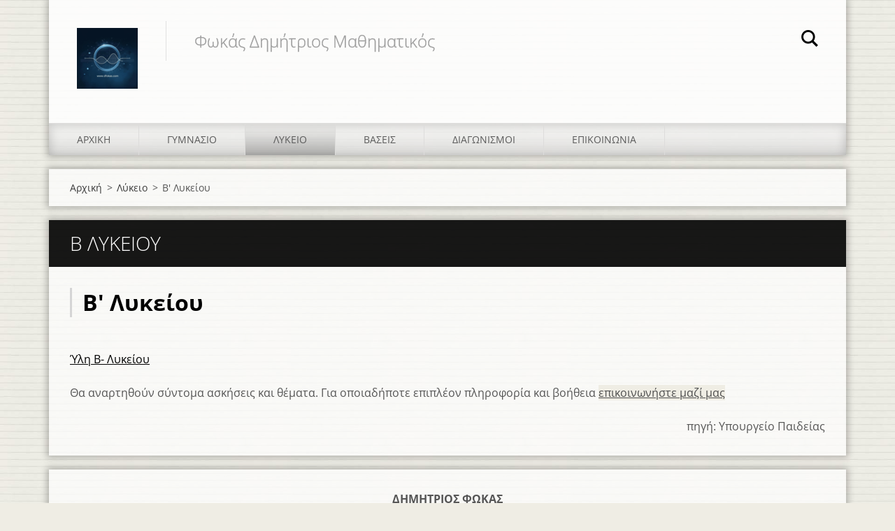

--- FILE ---
content_type: text/html; charset=UTF-8
request_url: https://www.dfokas.com/%CE%B2-%CE%BB%CF%85%CE%BA%CE%B5%CE%B9%CE%BF%CF%85/
body_size: 8665
content:
<!doctype html>
<!--[if IE 8]><html class="lt-ie10 lt-ie9 no-js" lang="el"> <![endif]-->
<!--[if IE 9]><html class="lt-ie10 no-js" lang="el"> <![endif]-->
<!--[if gt IE 9]><!-->
<html class="no-js" lang="el">
<!--<![endif]-->
	<head>
		<base href="https://www.dfokas.com/">
  <meta charset="utf-8">
  <meta name="description" content="">
  <meta name="keywords" content="">
  <meta name="generator" content="Webnode">
  <meta name="apple-mobile-web-app-capable" content="yes">
  <meta name="apple-mobile-web-app-status-bar-style" content="black">
  <meta name="format-detection" content="telephone=no">
    <link rel="icon" type="image/svg+xml" href="/favicon.svg" sizes="any">  <link rel="icon" type="image/svg+xml" href="/favicon16.svg" sizes="16x16">  <link rel="icon" href="/favicon.ico"><link rel="canonical" href="https://www.dfokas.com/%CE%B2-%CE%BB%CF%85%CE%BA%CE%B5%CE%B9%CE%BF%CF%85/">
<script type="text/javascript">(function(i,s,o,g,r,a,m){i['GoogleAnalyticsObject']=r;i[r]=i[r]||function(){
			(i[r].q=i[r].q||[]).push(arguments)},i[r].l=1*new Date();a=s.createElement(o),
			m=s.getElementsByTagName(o)[0];a.async=1;a.src=g;m.parentNode.insertBefore(a,m)
			})(window,document,'script','//www.google-analytics.com/analytics.js','ga');ga('create', 'UA-797705-6', 'auto',{"name":"wnd_header"});ga('wnd_header.set', 'dimension1', 'W1');ga('wnd_header.set', 'anonymizeIp', true);ga('wnd_header.send', 'pageview');var _gaq = _gaq || [];
				  (function() {
					var ga = document.createElement('script'); ga.type = 'text/javascript'; ga.async = true;
					ga.src = ('https:' == location.protocol ? 'https://ssl' : 'https://www') + '.google-analytics.com/ga.js';
					var s = document.getElementsByTagName('script')[0]; s.parentNode.insertBefore(ga, s);
				  })(); _gaq.push(['_setAccount', 'UA-62430834-1']);_gaq.push(['_trackPageview']);_gaq.push(['_gat._anonymizeIp']);var pageTrackerAllTrackEvent=function(category,action,opt_label,opt_value){ga('send', 'event', category, action, opt_label, opt_value)};</script>
  <link rel="alternate" type="application/rss+xml" href="https://dfokas.com/rss/all.xml" title="">
<!--[if lte IE 9]><style type="text/css">.cke_skin_webnode iframe {vertical-align: baseline !important;}</style><![endif]-->
		<meta http-equiv="X-UA-Compatible" content="IE=edge">
		<title>Β&#039; Λυκείου :: Φωκάς Δημήτριος Μαθηματικός www.dfokas.com</title>
		<meta name="viewport" content="width=device-width, initial-scale=1.0, maximum-scale=1.0, user-scalable=no">
		<link rel="stylesheet" href="/css/style.css" />

		<script type="text/javascript" language="javascript" src="/js/script.min.js"></script>


		<script type="text/javascript">
		/* <![CDATA[ */
		wtf.texts.set("photogallerySlideshowStop", 'Παύση');
		wtf.texts.set("photogallerySlideshowStart", 'Επίδειξη διαφανειών');
		wtf.texts.set("faqShowAnswer", 'Επέκταση FAQ');
		wtf.texts.set("faqHideAnswer", 'Συρρίκνωση FAQ');
		wtf.texts.set("menuLabel", 'Μενού');
		/* ]]> */
		</script>
	
				<script type="text/javascript">
				/* <![CDATA[ */
					
					if (typeof(RS_CFG) == 'undefined') RS_CFG = new Array();
					RS_CFG['staticServers'] = new Array('https://d11bh4d8fhuq47.cloudfront.net/');
					RS_CFG['skinServers'] = new Array('https://d11bh4d8fhuq47.cloudfront.net/');
					RS_CFG['filesPath'] = 'https://www.dfokas.com/_files/';
					RS_CFG['filesAWSS3Path'] = 'https://ba84a8c20b.cbaul-cdnwnd.com/0caabb1e63b99a378d06f5c7cd475447/';
					RS_CFG['lbClose'] = 'Κλείσιμο';
					RS_CFG['skin'] = 'default';
					if (!RS_CFG['labels']) RS_CFG['labels'] = new Array();
					RS_CFG['systemName'] = 'Webnode';
						
					RS_CFG['responsiveLayout'] = 1;
					RS_CFG['mobileDevice'] = 0;
					RS_CFG['labels']['copyPasteSource'] = 'Διαβάστε  περισσότερα:';
					
				/* ]]> */
				</script><style type="text/css">/* <![CDATA[ */#f50d11896dmk {position: absolute;font-size: 13px !important;font-family: "Arial", helvetica, sans-serif !important;white-space: nowrap;z-index: 2147483647;-webkit-user-select: none;-khtml-user-select: none;-moz-user-select: none;-o-user-select: none;user-select: none;}#a6m151nu13m5 {position: relative;top: -14px;}* html #a6m151nu13m5 { top: -11px; }#a6m151nu13m5 a { text-decoration: none !important; }#a6m151nu13m5 a:hover { text-decoration: underline !important; }#clf1l911810 {z-index: 2147483647;display: inline-block !important;font-size: 16px;padding: 7px 59px 9px 59px;background: transparent url(https://d11bh4d8fhuq47.cloudfront.net/img/footer/footerButtonWebnodeHover.png?ph=ba84a8c20b) top left no-repeat;height: 18px;cursor: pointer;}* html #clf1l911810 { height: 36px; }#clf1l911810:hover { background: url(https://d11bh4d8fhuq47.cloudfront.net/img/footer/footerButtonWebnode.png?ph=ba84a8c20b) top left no-repeat; }#hao9m8a6581 { display: none; }#apkfcakgu4s {z-index: 3000;text-align: left !important;position: absolute;height: 88px;font-size: 13px !important;color: #ffffff !important;font-family: "Arial", helvetica, sans-serif !important;overflow: hidden;cursor: pointer;}#apkfcakgu4s a {color: #ffffff !important;}#t9irxs4 {color: #36322D !important;text-decoration: none !important;font-weight: bold !important;float: right;height: 31px;position: absolute;top: 19px;right: 15px;cursor: pointer;}#e3b0c541g359 { float: right; padding-right: 27px; display: block; line-height: 31px; height: 31px; background: url(https://d11bh4d8fhuq47.cloudfront.net/img/footer/footerButton.png?ph=ba84a8c20b) top right no-repeat; white-space: nowrap; }#f6b3qmn6n89 { position: relative; left: 1px; float: left; display: block; width: 15px; height: 31px; background: url(https://d11bh4d8fhuq47.cloudfront.net/img/footer/footerButton.png?ph=ba84a8c20b) top left no-repeat; }#t9irxs4:hover { color: #36322D !important; text-decoration: none !important; }#t9irxs4:hover #e3b0c541g359 { background: url(https://d11bh4d8fhuq47.cloudfront.net/img/footer/footerButtonHover.png?ph=ba84a8c20b) top right no-repeat; }#t9irxs4:hover #f6b3qmn6n89 { background: url(https://d11bh4d8fhuq47.cloudfront.net/img/footer/footerButtonHover.png?ph=ba84a8c20b) top left no-repeat; }#e799j091ok {padding-right: 11px;padding-right: 11px;float: right;height: 60px;padding-top: 18px;background: url(https://d11bh4d8fhuq47.cloudfront.net/img/footer/footerBubble.png?ph=ba84a8c20b) top right no-repeat;}#d2h7h807dhcieh {float: left;width: 18px;height: 78px;background: url(https://d11bh4d8fhuq47.cloudfront.net/img/footer/footerBubble.png?ph=ba84a8c20b) top left no-repeat;}* html #clf1l911810 { filter: progid:DXImageTransform.Microsoft.AlphaImageLoader(src='https://d11bh4d8fhuq47.cloudfront.net/img/footer/footerButtonWebnode.png?ph=ba84a8c20b'); background: transparent; }* html #clf1l911810:hover { filter: progid:DXImageTransform.Microsoft.AlphaImageLoader(src='https://d11bh4d8fhuq47.cloudfront.net/img/footer/footerButtonWebnodeHover.png?ph=ba84a8c20b'); background: transparent; }* html #e799j091ok { height: 78px; background-image: url(https://d11bh4d8fhuq47.cloudfront.net/img/footer/footerBubbleIE6.png?ph=ba84a8c20b);  }* html #d2h7h807dhcieh { background-image: url(https://d11bh4d8fhuq47.cloudfront.net/img/footer/footerBubbleIE6.png?ph=ba84a8c20b);  }* html #e3b0c541g359 { background-image: url(https://d11bh4d8fhuq47.cloudfront.net/img/footer/footerButtonIE6.png?ph=ba84a8c20b); }* html #f6b3qmn6n89 { background-image: url(https://d11bh4d8fhuq47.cloudfront.net/img/footer/footerButtonIE6.png?ph=ba84a8c20b); }* html #t9irxs4:hover #rbcGrSigTryButtonRight { background-image: url(https://d11bh4d8fhuq47.cloudfront.net/img/footer/footerButtonHoverIE6.png?ph=ba84a8c20b);  }* html #t9irxs4:hover #rbcGrSigTryButtonLeft { background-image: url(https://d11bh4d8fhuq47.cloudfront.net/img/footer/footerButtonHoverIE6.png?ph=ba84a8c20b);  }/* ]]> */</style><script type="text/javascript" src="https://d11bh4d8fhuq47.cloudfront.net/_system/client/js/compressed/frontend.package.1-3-108.js?ph=ba84a8c20b"></script><style type="text/css"></style></head>
	<body>		<div id="wrapper" class="index">

			<div id="content" class="centered">

					<header id="header" class="centered">
						<div id="header-inner">
							<div id="logo-wrapper" class="">
							    <div id="logo"><a href="home/" class="image" title="Μεταβείτε στην αρχική σελίδα"><span id="rbcSystemIdentifierLogo"><img src="https://ba84a8c20b.cbaul-cdnwnd.com/0caabb1e63b99a378d06f5c7cd475447/200000351-589f1589f3/1111111111.png"  width="87" height="87"  alt="Φωκάς Δημήτριος Μαθηματικός www.dfokas.com"></span></a></div>							</div>
							 
<div id="slogan" class="">
    <span id="rbcCompanySlogan" class="rbcNoStyleSpan">Φωκάς Δημήτριος Μαθηματικός</span></div>
 
<div id="menu-links" class="">
    <a id="menu-link" href="#menu">
        Μενού    </a>

	<a id="fulltext-link" href="#fulltext">
		Αναζήτηση στο site	</a>
</div>
 
<div id="fulltext" class="">
    
	<form action="/search/" method="get" id="fulltextSearch">

		<fieldset>
			<input id="fulltextSearchText" type="text" name="text" value="" placeholder="Αναζήτηση στο site">
			<button id="fulltextSearchButton" type="submit">Αναζήτηση</button>
		</fieldset>

	</form>
	</div>
 
 
 


						</div>
					</header>

				<main id="main" class="centered">
					<div id="main-inner">
						<div id="navigator" class="">
						    <div id="pageNavigator" class="rbcContentBlock"><a class="navFirstPage" href="/home/">Αρχική</a><span class="separator"> &gt; </span>    <a href="/%ce%b7%ce%bc%ce%b5%cf%81%ce%ae%cf%83%ce%b9%ce%bf-%ce%bb%cf%8d%ce%ba%ce%b5%ce%b9%ce%bf/">Λύκειο</a><span class="separator"> &gt; </span>    <span id="navCurrentPage">Β&#039; Λυκείου</span></div>						</div>
						 
<div class="column">


		<div class="widget widget-wysiwyg">
			<div class="widget-content">

	<h1 class="widget-title" style="display: none;">Β ΛΥΚΕΙΟΥ</h1>
<h1>Β' Λυκείου</h1>
<div>
	&nbsp;</div>
<div>
	<span style="display: none;">&nbsp;</span><a href="https://ba84a8c20b.cbaul-cdnwnd.com/0caabb1e63b99a378d06f5c7cd475447/200000070-e2176e40ce/%CE%8E%CE%BB%CE%B7%20%CE%92-%20%CE%9B%CF%85%CE%BA%CE%B5%CE%AF%CE%BF%CF%85%202014-15.docx" rel="nofollow">Ύλη Β- Λυκείου</a></div>
<div>
	&nbsp;</div>
<div>
	Θα αναρτηθούν σύντομα ασκήσεις και θέματα.&nbsp;<span>Για οποιαδήποτε επιπλέον πληροφορία και βοήθεια&nbsp;</span><a href="https://www.dfokas.com/%CE%B5%CF%80%CE%B9%CE%BA%CE%BF%CE%B9%CE%BD%CF%89%CE%BD%CE%AF%CE%B1/%CF%83%CF%84%CE%BF%CE%B9%CF%87%CE%B5%CE%AF%CE%B1-%CE%B5%CF%80%CE%B9%CE%BA%CE%BF%CE%B9%CE%BD%CF%89%CE%BD%CE%AF%CE%B1%CF%82/" rel="nofollow" style="font-size: 1rem; background: rgb(239, 237, 228); outline: 0px; color: rgb(79, 79, 79);" target="_blank">επικοινωνήστε μαζί μας</a></div>
<div>
	&nbsp;</div>
<div style="text-align: right;">
	πηγή:&nbsp;<span>Υπουργείο Παιδείας</span></div>


			</div>
			<div class="widget-footer"></div>
		</div>

	

		<div class="widget widget-wysiwyg">
			<div class="widget-content">

	<p style="text-align: center;"><strong>ΔΗΜΗΤΡΙΟΣ ΦΩΚΑΣ<br>
Μαθηματικός</strong></p>
<p style="text-align: center;">Πτυχίο Εφαρμοσμένων Μαθηματικών - Πανεπιστημίο Κρήτης</p>
<p style="text-align: center;">Μεταπτυχιακό στην Διδακτική των Μαθηματικών - Αριστοτέλειο Πανεπιστήμιο Θεσσαλονίκης</p>
<p style="text-align: center;">Μεταπτυχιακό στην Ειδική Αγωγή και Εκπαίδευση - Πανεπιστήμιο Πατρων και Λευκωσίας</p>
<p style="text-align: center;">Ετήσιες εξειδικεύσεις στην Ειδική Αγωγή και Εκπαίδευση και στην Διαπολιτισμική Εκπαίδευση - Πανεπιστήμιο Αιγαίου</p>
<p style="text-align: center;">Εννεάμηνο Σεμινάριο Επιμόρφωσης "Συμβουλευτική &amp; επαγγελματικός Προσανατολισμός"</p>
<p style="text-align: center;">Ελληνικός κώδικας Braille - Ελληνική νοηματική γλώσσα</p>


			</div>
			<div class="widget-footer"></div>
		</div>

	<div class="rbcWidgetArea widgetFacebook" style="text-align: right;width:100%;"><iframe src="https://www.facebook.com/plugins/likebox.php?href=https%3A%2F%2Fwww.facebook.com%2Fidiaiteradimitris&amp;width=500&amp;colorscheme=dark&amp;show_faces=false&amp;border_color&amp;stream=false&amp;header=true&amp;height=65" scrolling="no" frameborder="0" allowTransparency="true" style="border:none; overflow:hidden; width:500px; height:65px;background:#333;"></iframe></div></div>

 


					</div>
				</main>

				<nav id="menu" role="navigation" class="horizontal js-remove js-remove-section-header ">
				    

	<ul class="menu">
	<li class="first">
		<a href="/home/">
		Αρχική
	</a>
	</li>
	<li>
		<a href="/%ce%b3%cf%85%ce%bc%ce%bd%ce%b1%cf%83%ce%b9%ce%bf/">
		Γυμνάσιο
	</a>
	
	<ul class="level1">
		<li class="first">
		<a href="/%ce%b3%cf%85%ce%bc%ce%bd%ce%b1%cf%83%ce%b9%ce%bf/%ce%b1%27-%ce%b3%cf%85%ce%bc%ce%bd%ce%b1%cf%83%ce%b9%ce%bf%cf%85/">
		Α&#039; Γυμνασίου
	</a>
	</li>
		<li>
		<a href="/%ce%b3%cf%85%ce%bc%ce%bd%ce%b1%cf%83%ce%b9%ce%bf/%ce%b2%27-%ce%b3%cf%85%ce%bc%ce%bd%ce%b1%cf%83%ce%b9%ce%bf%cf%85/">
		Β&#039; Γυμνασίου
	</a>
	</li>
		<li class="last">
		<a href="/%ce%b3%cf%85%ce%bc%ce%bd%ce%b1%cf%83%ce%b9%ce%bf/%ce%b3%27-%ce%b3%cf%85%ce%bc%ce%bd%ce%b1%cf%83%ce%b9%ce%bf%cf%85/">
		Γ&#039; Γυμνασίου
	</a>
	</li>
	</ul>
	</li>
	<li class="open selected">
		<a href="/%ce%b7%ce%bc%ce%b5%cf%81%ce%ae%cf%83%ce%b9%ce%bf-%ce%bb%cf%8d%ce%ba%ce%b5%ce%b9%ce%bf/">
		Λύκειο
	</a>
	
	<ul class="level1">
		<li class="first">
		<a href="/%ce%b1-%ce%bb%cf%85%ce%ba%ce%b5%ce%b9%ce%bf%cf%85/">
		Α&#039; Λυκείου
	</a>
	
		<ul class="level2">
			<li class="first">
		<a href="/%ce%b1-%ce%bb%cf%85%ce%ba%ce%b5%ce%b9%ce%bf%cf%85/%ce%b1%ce%bb%ce%b3%ce%b5%ce%b2%cf%81%ce%b1/">
		Άλγεβρα
	</a>
	</li>
			<li class="last">
		<a href="/%ce%b1-%ce%bb%cf%85%ce%ba%ce%b5%ce%b9%ce%bf%cf%85/%ce%b3%ce%b5%cf%89%ce%bc%ce%b5%cf%84%cf%81%ce%b9%ce%b1/">
		Γεωμετρία
	</a>
	</li>
		</ul>
		</li>
		<li class="selected activeSelected">
		<a href="/%ce%b2-%ce%bb%cf%85%ce%ba%ce%b5%ce%b9%ce%bf%cf%85/">
		Β&#039; Λυκείου
	</a>
	
		<ul class="level2">
			<li class="first">
		<a href="/%ce%b2-%ce%bb%cf%85%ce%ba%ce%b5%ce%b9%ce%bf%cf%85/%ce%ac%ce%bb%ce%b3%ce%b5%ce%b2%cf%81%ce%b1/">
		Άλγεβρα
	</a>
	</li>
			<li>
		<a href="/%ce%b2-%ce%bb%cf%85%ce%ba%ce%b5%ce%b9%ce%bf%cf%85/%ce%b3%ce%b5%cf%89%ce%bc%ce%b5%cf%84%cf%81%ce%af%ce%b1/">
		Γεωμετρία
	</a>
	</li>
			<li class="last">
		<a href="/%ce%b2-%ce%bb%cf%85%ce%ba%ce%b5%ce%b9%ce%bf%cf%85/%ce%bc%ce%b1%ce%b8%ce%b7%ce%bc%ce%b1%cf%84%ce%b9%ce%ba%ce%ac-%cf%80%cf%81-/">
		Μαθηματικά Πρ.
	</a>
	</li>
		</ul>
		</li>
		<li>
		<a href="/%ce%b3-%ce%bb%cf%85%ce%ba%ce%b5%ce%b9%ce%bf%cf%85/">
		Γ&#039; Λυκείου
	</a>
	
		<ul class="level2">
			<li class="first">
		<a href="/%ce%b7%ce%bc%ce%b5%cf%81%ce%ae%cf%83%ce%b9%ce%bf-%ce%bb%cf%8d%ce%ba%ce%b5%ce%b9%ce%bf/epanaliptikes-askiseis/">
		Επαναληπτικές Ασκήσεις
	</a>
	</li>
			<li>
		<a href="/%ce%b3-%ce%bb%cf%85%ce%ba%ce%b5%ce%b9%ce%bf%cf%85/%ce%b8%ce%b5%ce%bc%ce%b1%cf%84%ce%b1-%cf%80%ce%b1%ce%bd%ce%b5%ce%bb%ce%bb%ce%b7%ce%bd%ce%b9%cf%89%ce%bd/">
		Θέματα Πανελληνίων
	</a>
	</li>
			<li>
		<a href="/%ce%b3-%ce%bb%cf%85%ce%ba%ce%b5%ce%b9%ce%bf%cf%85/%ce%b8%ce%b5%ce%bc%ce%b1%cf%84%ce%b1-%ce%bf%ce%b5%cf%86%ce%b5/">
		Θέματα ΟΕΦΕ
	</a>
	</li>
			<li>
		<a href="/%ce%b7%ce%bc%ce%b5%cf%81%ce%ae%cf%83%ce%b9%ce%bf-%ce%bb%cf%8d%ce%ba%ce%b5%ce%b9%ce%bf/mathimatika-genikis-paideias/">
		ΜΑΘΗΜΑΤΙΚΑ Γ ΛΥΚΕΙΟΥ (κόντρα μάθημα)
	</a>
	</li>
			<li class="last">
		<a href="/%ce%b3-%ce%bb%cf%85%ce%ba%ce%b5%ce%b9%ce%bf%cf%85/%ce%bc%ce%b7%cf%87%ce%b1%ce%bd%ce%bf%ce%b3%cf%81%ce%b1%cf%86%ce%b9%ce%ba%ce%bf/">
		Μηχανογραφικό Δελτίο
	</a>
	</li>
		</ul>
		</li>
		<li>
		<a href="/%ce%b3-%ce%bb%cf%85%ce%ba%ce%b5%ce%b9%ce%bf%cf%85/%ce%b3%ce%b5%ce%bd%ce%b9%ce%ba%cf%8c-%ce%bb%cf%8d%ce%ba%ce%b5%ce%b9%ce%bf-e%cf%83%cf%80%ce%b5%cf%81%ce%b9%ce%bd%cf%8c/">
		Εσπερινό Λύκειο
	</a>
	
		<ul class="level2">
			<li class="first">
		<a href="/%ce%b3-%ce%bb%cf%85%ce%ba%ce%b5%ce%b9%ce%bf%cf%85/%ce%b3%ce%b5%ce%bd%ce%b9%ce%ba%cf%8c-%ce%bb%cf%8d%ce%ba%ce%b5%ce%b9%ce%bf-e%cf%83%cf%80%ce%b5%cf%81%ce%b9%ce%bd%cf%8c/%ce%b1%27-%ce%bb%cf%85%ce%ba%ce%b5%ce%af%ce%bf%cf%85/">
		Α&#039; Λυκείου
	</a>
	</li>
			<li>
		<a href="/%ce%b3-%ce%bb%cf%85%ce%ba%ce%b5%ce%b9%ce%bf%cf%85/%ce%b3%ce%b5%ce%bd%ce%b9%ce%ba%cf%8c-%ce%bb%cf%8d%ce%ba%ce%b5%ce%b9%ce%bf-e%cf%83%cf%80%ce%b5%cf%81%ce%b9%ce%bd%cf%8c/%ce%b2%27-%ce%bb%cf%85%ce%ba%ce%b5%ce%af%ce%bf%cf%85/">
		Β&#039; Λυκείου
	</a>
	</li>
			<li class="last">
		<a href="/%ce%b3-%ce%bb%cf%85%ce%ba%ce%b5%ce%b9%ce%bf%cf%85/%ce%b3%ce%b5%ce%bd%ce%b9%ce%ba%cf%8c-%ce%bb%cf%8d%ce%ba%ce%b5%ce%b9%ce%bf-e%cf%83%cf%80%ce%b5%cf%81%ce%b9%ce%bd%cf%8c/%ce%b3%27-%ce%bb%cf%85%ce%ba%ce%b5%ce%af%ce%bf%cf%85/">
		Γ&#039; Λυκείου
	</a>
	</li>
		</ul>
		</li>
		<li>
		<a href="/%ce%b3-%ce%bb%cf%85%ce%ba%ce%b5%ce%b9%ce%bf%cf%85/%ce%b5%cf%80%ce%b1%ce%bb/">
		ΕΠΑΛ
	</a>
	
		<ul class="level2">
			<li class="first">
		<a href="/%ce%b3-%ce%bb%cf%85%ce%ba%ce%b5%ce%b9%ce%bf%cf%85/%ce%b5%cf%80%ce%b1%ce%bb/askiseis/">
		ΑΣΚΗΣΕΙΣ
	</a>
	</li>
			<li>
		<a href="/%ce%b3-%ce%bb%cf%85%ce%ba%ce%b5%ce%b9%ce%bf%cf%85/%ce%b5%cf%80%ce%b1%ce%bb/%cf%84%cf%81%ce%ac%cf%80%ce%b5%ce%b6%ce%b1-%ce%b8%ce%b5%ce%bc%ce%ac%cf%84%cf%89%ce%bd/">
		Τράπεζα θεμάτων
	</a>
	</li>
			<li class="last">
		<a href="/%ce%b3-%ce%bb%cf%85%ce%ba%ce%b5%ce%b9%ce%bf%cf%85/%ce%b8%ce%b5%ce%bc%ce%b1%cf%84%ce%b1-%ce%b5%cf%80%ce%b1%ce%bb/">
		Θέματα ΕΠΑΛ
	</a>
	</li>
		</ul>
		</li>
		<li class="last">
		<a href="/%ce%b7%ce%bc%ce%b5%cf%81%ce%ae%cf%83%ce%b9%ce%bf-%ce%bb%cf%8d%ce%ba%ce%b5%ce%b9%ce%bf/moria-2016/">
		Υπολογισμός Μορίων
	</a>
	</li>
	</ul>
	</li>
	<li>
		<a href="/%ce%b2%ce%ac%cf%83%ce%b5%ce%b9%cf%82-%ce%b5%ce%b9%cf%83%ce%b1%ce%b3%cf%89%ce%b3%ce%ae%cf%82/">
		Βάσεις
	</a>
	
	<ul class="level1">
		<li class="first">
		<a href="/%ce%b2%ce%ac%cf%83%ce%b5%ce%b9%cf%82-%ce%b5%ce%b9%cf%83%ce%b1%ce%b3%cf%89%ce%b3%ce%ae%cf%82/2025/">
		2025
	</a>
	</li>
		<li>
		<a href="/%ce%b2%ce%ac%cf%83%ce%b5%ce%b9%cf%82-%ce%b5%ce%b9%cf%83%ce%b1%ce%b3%cf%89%ce%b3%ce%ae%cf%82/2024/">
		2024
	</a>
	</li>
		<li>
		<a href="/%ce%b2%ce%ac%cf%83%ce%b5%ce%b9%cf%82-%ce%b5%ce%b9%cf%83%ce%b1%ce%b3%cf%89%ce%b3%ce%ae%cf%82/2023/">
		2023
	</a>
	</li>
		<li>
		<a href="/%ce%b2%ce%ac%cf%83%ce%b5%ce%b9%cf%82-%ce%b5%ce%b9%cf%83%ce%b1%ce%b3%cf%89%ce%b3%ce%ae%cf%82/2022/">
		2022
	</a>
	</li>
		<li>
		<a href="/%ce%b2%ce%ac%cf%83%ce%b5%ce%b9%cf%82-%ce%b5%ce%b9%cf%83%ce%b1%ce%b3%cf%89%ce%b3%ce%ae%cf%82/2021/">
		2021
	</a>
	</li>
		<li>
		<a href="/%ce%b2%ce%ac%cf%83%ce%b5%ce%b9%cf%82-%ce%b5%ce%b9%cf%83%ce%b1%ce%b3%cf%89%ce%b3%ce%ae%cf%82/2020/">
		2020
	</a>
	</li>
		<li>
		<a href="/%ce%b2%ce%ac%cf%83%ce%b5%ce%b9%cf%82-%ce%b5%ce%b9%cf%83%ce%b1%ce%b3%cf%89%ce%b3%ce%ae%cf%82/a2019/">
		2019
	</a>
	</li>
		<li>
		<a href="/%ce%b2%ce%ac%cf%83%ce%b5%ce%b9%cf%82-%ce%b5%ce%b9%cf%83%ce%b1%ce%b3%cf%89%ce%b3%ce%ae%cf%82/a2018/">
		2018
	</a>
	</li>
		<li>
		<a href="/%ce%b2%ce%ac%cf%83%ce%b5%ce%b9%cf%82-%ce%b5%ce%b9%cf%83%ce%b1%ce%b3%cf%89%ce%b3%ce%ae%cf%82/vaseis-2017/">
		2017
	</a>
	</li>
		<li>
		<a href="/%ce%b2%ce%ac%cf%83%ce%b5%ce%b9%cf%82-%ce%b5%ce%b9%cf%83%ce%b1%ce%b3%cf%89%ce%b3%ce%ae%cf%82/vaseis-2016/">
		2016
	</a>
	</li>
		<li>
		<a href="/%ce%b2%ce%ac%cf%83%ce%b5%ce%b9%cf%82-%ce%b5%ce%b9%cf%83%ce%b1%ce%b3%cf%89%ce%b3%ce%ae%cf%82/a2015/">
		2015
	</a>
	</li>
		<li class="last">
		<a href="/%ce%b2%ce%ac%cf%83%ce%b5%ce%b9%cf%82-%ce%b5%ce%b9%cf%83%ce%b1%ce%b3%cf%89%ce%b3%ce%ae%cf%82/a2014/">
		2014
	</a>
	</li>
	</ul>
	</li>
	<li>
		<a href="/%ce%b4%ce%b9%ce%b1%ce%b3%cf%89%ce%bd%ce%b9%cf%83%ce%bc%ce%bf%ce%af/">
		Διαγωνισμοί
	</a>
	</li>
	<li class="last">
		<a href="/%ce%b5%cf%80%ce%b9%ce%ba%ce%bf%ce%b9%ce%bd%cf%89%ce%bd%ce%af%ce%b1/">
		Επικοινωνία
	</a>
	
	<ul class="level1">
		<li class="first">
		<a href="/%ce%b5%cf%80%ce%b9%ce%ba%ce%bf%ce%b9%ce%bd%cf%89%ce%bd%ce%af%ce%b1/%cf%83%cf%84%ce%bf%ce%b9%cf%87%ce%b5%ce%af%ce%b1-%ce%b5%cf%80%ce%b9%ce%ba%ce%bf%ce%b9%ce%bd%cf%89%ce%bd%ce%af%ce%b1%cf%82/">
		Στοιχεία Επικοινωνίας
	</a>
	</li>
		<li class="last">
		<a href="/%ce%b5%cf%80%ce%b9%ce%ba%ce%bf%ce%b9%ce%bd%cf%89%ce%bd%ce%af%ce%b1/%cf%86%cf%8c%cf%81%ce%bc%ce%b1-%ce%b5%cf%80%ce%b9%ce%ba%ce%bf%ce%b9%ce%bd%cf%89%ce%bd%ce%af%ce%b1%cf%82/">
		Φόρμα Επικοινωνίας
	</a>
	</li>
	</ul>
	</li>
</ul>
				
				</nav>
				 


				<footer id="footer" class="centered">
					<div id="footer-inner">
 
<div class="column">
<div id="contact" class="">
    			
</div>
 
</div>

<div class="column">
<div id="lang" class="">
    <div id="languageSelect"></div>			
</div>
 
<div id="copyright" class="">
    <span id="rbcFooterText" class="rbcNoStyleSpan">Δημήτριος Φωκάς. Copyright 2017. All rights reserved.</span></div>
 
<div id="signature" class="">
    <span class="rbcSignatureText"><a href="https://www.webnode.gr?utm_source=text&amp;utm_medium=footer&amp;utm_campaign=free1" rel="nofollow">Φτιάξε δωρεάν ιστοσελίδα</a><a id="clf1l911810" href="https://www.webnode.gr?utm_source=button&amp;utm_medium=footer&amp;utm_campaign=free1" rel="nofollow"><span id="hao9m8a6581">Webnode</span></a></span></div>
 
</div>



					</div>
				</footer>

				

			</div>

			

		</div>
	<div id="rbcFooterHtml"></div><div style="display: none;" id="f50d11896dmk"><span id="a6m151nu13m5">&nbsp;</span></div><div id="apkfcakgu4s" style="display: none;"><a href="https://www.webnode.gr?utm_source=window&amp;utm_medium=footer&amp;utm_campaign=free1" rel="nofollow"><div id="d2h7h807dhcieh"><!-- / --></div><div id="e799j091ok"><div><strong id="h04h3d3a6fua8t">Webnode, ένα καινοτόμο sitebuilder</strong><br /><span id="b84idee9b44">Αποκτήστε μια συναρπαστική ιστοσελίδα δωρεάν!</span></div><span id="t9irxs4"><span id="f6b3qmn6n89"><!-- / --></span><span id="e3b0c541g359">Ξεκινήστε</span></span></div></a></div><script type="text/javascript">/* <![CDATA[ */var bkfnjdnicnchm = {sig: $('f50d11896dmk'),prefix: $('a6m151nu13m5'),btn : $('clf1l911810'),win : $('apkfcakgu4s'),winLeft : $('d2h7h807dhcieh'),winLeftT : $('ifkij0fli'),winLeftB : $('d464a7f91t'),winRght : $('e799j091ok'),winRghtT : $('bhmkfcc107993g'),winRghtB : $('te8fg92h'),tryBtn : $('t9irxs4'),tryLeft : $('f6b3qmn6n89'),tryRght : $('e3b0c541g359'),text : $('b84idee9b44'),title : $('h04h3d3a6fua8t')};bkfnjdnicnchm.sig.appendChild(bkfnjdnicnchm.btn);var auedcq71po50=0,ahhemb3ecf7i7e=0,fhn9mjj1k=0,b9rwtlc13,chl74d04dbcadcd=$$('.rbcSignatureText')[0],d93jv8305m1i=false,dbdhj7l30ngm7;function c0aa624b1(){if (!d93jv8305m1i && pageTrackerAllTrackEvent){pageTrackerAllTrackEvent('Signature','Window show - web',bkfnjdnicnchm.sig.getElementsByTagName('a')[0].innerHTML);d93jv8305m1i=true;}bkfnjdnicnchm.win.show();fhn9mjj1k=bkfnjdnicnchm.tryLeft.offsetWidth+bkfnjdnicnchm.tryRght.offsetWidth+1;bkfnjdnicnchm.tryBtn.style.width=parseInt(fhn9mjj1k)+'px';bkfnjdnicnchm.text.parentNode.style.width = '';bkfnjdnicnchm.winRght.style.width=parseInt(20+fhn9mjj1k+Math.max(bkfnjdnicnchm.text.offsetWidth,bkfnjdnicnchm.title.offsetWidth))+'px';bkfnjdnicnchm.win.style.width=parseInt(bkfnjdnicnchm.winLeft.offsetWidth+bkfnjdnicnchm.winRght.offsetWidth)+'px';var wl=bkfnjdnicnchm.sig.offsetLeft+bkfnjdnicnchm.btn.offsetLeft+bkfnjdnicnchm.btn.offsetWidth-bkfnjdnicnchm.win.offsetWidth+12;if (wl<10){wl=10;}bkfnjdnicnchm.win.style.left=parseInt(wl)+'px';bkfnjdnicnchm.win.style.top=parseInt(ahhemb3ecf7i7e-bkfnjdnicnchm.win.offsetHeight)+'px';clearTimeout(b9rwtlc13);}function ie7hs77c(){b9rwtlc13=setTimeout('bkfnjdnicnchm.win.hide()',1000);}function hah5f346757(){var ph = RubicusFrontendIns.photoDetailHandler.lightboxFixed?document.getElementsByTagName('body')[0].offsetHeight/2:RubicusFrontendIns.getPageSize().pageHeight;bkfnjdnicnchm.sig.show();auedcq71po50=0;ahhemb3ecf7i7e=0;if (chl74d04dbcadcd&&chl74d04dbcadcd.offsetParent){var obj=chl74d04dbcadcd;do{auedcq71po50+=obj.offsetLeft;ahhemb3ecf7i7e+=obj.offsetTop;} while (obj = obj.offsetParent);}if ($('rbcFooterText')){bkfnjdnicnchm.sig.style.color = $('rbcFooterText').getStyle('color');bkfnjdnicnchm.sig.getElementsByTagName('a')[0].style.color = $('rbcFooterText').getStyle('color');}bkfnjdnicnchm.sig.style.width=parseInt(bkfnjdnicnchm.prefix.offsetWidth+bkfnjdnicnchm.btn.offsetWidth)+'px';if (auedcq71po50<0||auedcq71po50>document.body.offsetWidth){auedcq71po50=(document.body.offsetWidth-bkfnjdnicnchm.sig.offsetWidth)/2;}if (auedcq71po50>(document.body.offsetWidth*0.55)){bkfnjdnicnchm.sig.style.left=parseInt(auedcq71po50+(chl74d04dbcadcd?chl74d04dbcadcd.offsetWidth:0)-bkfnjdnicnchm.sig.offsetWidth)+'px';}else{bkfnjdnicnchm.sig.style.left=parseInt(auedcq71po50)+'px';}if (ahhemb3ecf7i7e<=0 || RubicusFrontendIns.photoDetailHandler.lightboxFixed){ahhemb3ecf7i7e=ph-5-bkfnjdnicnchm.sig.offsetHeight;}bkfnjdnicnchm.sig.style.top=parseInt(ahhemb3ecf7i7e-5)+'px';}function h72ce6k98inam(){if (dbdhj7l30ngm7){clearTimeout(dbdhj7l30ngm7);}dbdhj7l30ngm7 = setTimeout('hah5f346757()', 10);}Event.observe(window,'load',function(){if (bkfnjdnicnchm.win&&bkfnjdnicnchm.btn){if (chl74d04dbcadcd){if (chl74d04dbcadcd.getElementsByTagName("a").length > 0){bkfnjdnicnchm.prefix.innerHTML = chl74d04dbcadcd.innerHTML + '&nbsp;';}else{bkfnjdnicnchm.prefix.innerHTML = '<a href="https://www.webnode.gr?utm_source=text&amp;utm_medium=footer&amp;utm_content=el-web-2&amp;utm_campaign=signature" rel="nofollow">'+chl74d04dbcadcd.innerHTML + '</a>&nbsp;';}chl74d04dbcadcd.style.visibility='hidden';}else{if (pageTrackerAllTrackEvent){pageTrackerAllTrackEvent('Signature','Missing rbcSignatureText','www.dfokas.com');}}hah5f346757();setTimeout(hah5f346757, 500);setTimeout(hah5f346757, 1000);setTimeout(hah5f346757, 5000);Event.observe(bkfnjdnicnchm.btn,'mouseover',c0aa624b1);Event.observe(bkfnjdnicnchm.win,'mouseover',c0aa624b1);Event.observe(bkfnjdnicnchm.btn,'mouseout',ie7hs77c);Event.observe(bkfnjdnicnchm.win,'mouseout',ie7hs77c);Event.observe(bkfnjdnicnchm.win,'click',function(){if (pageTrackerAllTrackEvent){pageTrackerAllTrackEvent('Signature','Window click - web','Webnode, ένα καινοτόμο sitebuilder',2);}document/*gab732a1sh15*/.location.href='https://www.webnode.gr?utm_source=window&utm_medium=footer&utm_content=el-web-2&utm_campaign=signature';});Event.observe(window, 'resize', h72ce6k98inam);Event.observe(document.body, 'resize', h72ce6k98inam);RubicusFrontendIns.addObserver({onResize: h72ce6k98inam});RubicusFrontendIns.addObserver({onContentChange: h72ce6k98inam});RubicusFrontendIns.addObserver({onLightboxUpdate: hah5f346757});Event.observe(bkfnjdnicnchm.btn, 'click', function(){if (pageTrackerAllTrackEvent){pageTrackerAllTrackEvent('Signature','Button click - web',bkfnjdnicnchm.sig.getElementsByTagName('a')[0].innerHTML);}});Event.observe(bkfnjdnicnchm.tryBtn, 'click', function(){if (pageTrackerAllTrackEvent){pageTrackerAllTrackEvent('Signature','Try Button click - web','Webnode, ένα καινοτόμο sitebuilder',2);}});}});RubicusFrontendIns.addFileToPreload('https://d11bh4d8fhuq47.cloudfront.net/img/footer/footerButtonWebnode.png?ph=ba84a8c20b');RubicusFrontendIns.addFileToPreload('https://d11bh4d8fhuq47.cloudfront.net/img/footer/footerButton.png?ph=ba84a8c20b');RubicusFrontendIns.addFileToPreload('https://d11bh4d8fhuq47.cloudfront.net/img/footer/footerButtonHover.png?ph=ba84a8c20b');RubicusFrontendIns.addFileToPreload('https://d11bh4d8fhuq47.cloudfront.net/img/footer/footerBubble.png?ph=ba84a8c20b');if (Prototype.Browser.IE){RubicusFrontendIns.addFileToPreload('https://d11bh4d8fhuq47.cloudfront.net/img/footer/footerBubbleIE6.png?ph=ba84a8c20b');RubicusFrontendIns.addFileToPreload('https://d11bh4d8fhuq47.cloudfront.net/img/footer/footerButtonHoverIE6.png?ph=ba84a8c20b');}RubicusFrontendIns.copyLink = 'https://www.webnode.gr';RS_CFG['labels']['copyPasteBackLink'] = 'Δημιουργήστε τη δική σας ιστοσελίδα δωρεάν:';/* ]]> */</script><script type="text/javascript"></script><script type="text/javascript">var keenTrackerCmsTrackEvent=function(id){if(typeof _jsTracker=="undefined" || !_jsTracker){return false;};try{var name=_keenEvents[id];var keenEvent={user:{u:_keenData.u,p:_keenData.p,lc:_keenData.lc,t:_keenData.t},action:{identifier:id,name:name,category:'cms',platform:'WND1',version:'2.1.157'},browser:{url:location.href,ua:navigator.userAgent,referer_url:document.referrer,resolution:screen.width+'x'+screen.height,ip:'185.191.171.17'}};_jsTracker.jsonpSubmit('PROD',keenEvent,function(err,res){});}catch(err){console.log(err)};};</script></body>
</html>